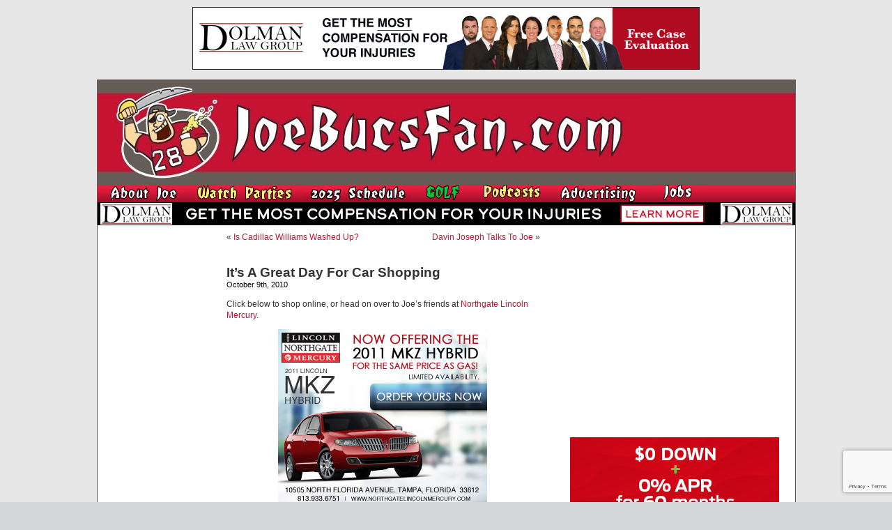

--- FILE ---
content_type: text/html; charset=utf-8
request_url: https://www.google.com/recaptcha/api2/anchor?ar=1&k=6LfXJJkUAAAAAIlMrUg1BIwmGj9UGDEoh_k2asec&co=aHR0cHM6Ly93d3cuam9lYnVjc2Zhbi5jb206NDQz&hl=en&v=PoyoqOPhxBO7pBk68S4YbpHZ&size=invisible&anchor-ms=20000&execute-ms=30000&cb=4fduyovzis2u
body_size: 49667
content:
<!DOCTYPE HTML><html dir="ltr" lang="en"><head><meta http-equiv="Content-Type" content="text/html; charset=UTF-8">
<meta http-equiv="X-UA-Compatible" content="IE=edge">
<title>reCAPTCHA</title>
<style type="text/css">
/* cyrillic-ext */
@font-face {
  font-family: 'Roboto';
  font-style: normal;
  font-weight: 400;
  font-stretch: 100%;
  src: url(//fonts.gstatic.com/s/roboto/v48/KFO7CnqEu92Fr1ME7kSn66aGLdTylUAMa3GUBHMdazTgWw.woff2) format('woff2');
  unicode-range: U+0460-052F, U+1C80-1C8A, U+20B4, U+2DE0-2DFF, U+A640-A69F, U+FE2E-FE2F;
}
/* cyrillic */
@font-face {
  font-family: 'Roboto';
  font-style: normal;
  font-weight: 400;
  font-stretch: 100%;
  src: url(//fonts.gstatic.com/s/roboto/v48/KFO7CnqEu92Fr1ME7kSn66aGLdTylUAMa3iUBHMdazTgWw.woff2) format('woff2');
  unicode-range: U+0301, U+0400-045F, U+0490-0491, U+04B0-04B1, U+2116;
}
/* greek-ext */
@font-face {
  font-family: 'Roboto';
  font-style: normal;
  font-weight: 400;
  font-stretch: 100%;
  src: url(//fonts.gstatic.com/s/roboto/v48/KFO7CnqEu92Fr1ME7kSn66aGLdTylUAMa3CUBHMdazTgWw.woff2) format('woff2');
  unicode-range: U+1F00-1FFF;
}
/* greek */
@font-face {
  font-family: 'Roboto';
  font-style: normal;
  font-weight: 400;
  font-stretch: 100%;
  src: url(//fonts.gstatic.com/s/roboto/v48/KFO7CnqEu92Fr1ME7kSn66aGLdTylUAMa3-UBHMdazTgWw.woff2) format('woff2');
  unicode-range: U+0370-0377, U+037A-037F, U+0384-038A, U+038C, U+038E-03A1, U+03A3-03FF;
}
/* math */
@font-face {
  font-family: 'Roboto';
  font-style: normal;
  font-weight: 400;
  font-stretch: 100%;
  src: url(//fonts.gstatic.com/s/roboto/v48/KFO7CnqEu92Fr1ME7kSn66aGLdTylUAMawCUBHMdazTgWw.woff2) format('woff2');
  unicode-range: U+0302-0303, U+0305, U+0307-0308, U+0310, U+0312, U+0315, U+031A, U+0326-0327, U+032C, U+032F-0330, U+0332-0333, U+0338, U+033A, U+0346, U+034D, U+0391-03A1, U+03A3-03A9, U+03B1-03C9, U+03D1, U+03D5-03D6, U+03F0-03F1, U+03F4-03F5, U+2016-2017, U+2034-2038, U+203C, U+2040, U+2043, U+2047, U+2050, U+2057, U+205F, U+2070-2071, U+2074-208E, U+2090-209C, U+20D0-20DC, U+20E1, U+20E5-20EF, U+2100-2112, U+2114-2115, U+2117-2121, U+2123-214F, U+2190, U+2192, U+2194-21AE, U+21B0-21E5, U+21F1-21F2, U+21F4-2211, U+2213-2214, U+2216-22FF, U+2308-230B, U+2310, U+2319, U+231C-2321, U+2336-237A, U+237C, U+2395, U+239B-23B7, U+23D0, U+23DC-23E1, U+2474-2475, U+25AF, U+25B3, U+25B7, U+25BD, U+25C1, U+25CA, U+25CC, U+25FB, U+266D-266F, U+27C0-27FF, U+2900-2AFF, U+2B0E-2B11, U+2B30-2B4C, U+2BFE, U+3030, U+FF5B, U+FF5D, U+1D400-1D7FF, U+1EE00-1EEFF;
}
/* symbols */
@font-face {
  font-family: 'Roboto';
  font-style: normal;
  font-weight: 400;
  font-stretch: 100%;
  src: url(//fonts.gstatic.com/s/roboto/v48/KFO7CnqEu92Fr1ME7kSn66aGLdTylUAMaxKUBHMdazTgWw.woff2) format('woff2');
  unicode-range: U+0001-000C, U+000E-001F, U+007F-009F, U+20DD-20E0, U+20E2-20E4, U+2150-218F, U+2190, U+2192, U+2194-2199, U+21AF, U+21E6-21F0, U+21F3, U+2218-2219, U+2299, U+22C4-22C6, U+2300-243F, U+2440-244A, U+2460-24FF, U+25A0-27BF, U+2800-28FF, U+2921-2922, U+2981, U+29BF, U+29EB, U+2B00-2BFF, U+4DC0-4DFF, U+FFF9-FFFB, U+10140-1018E, U+10190-1019C, U+101A0, U+101D0-101FD, U+102E0-102FB, U+10E60-10E7E, U+1D2C0-1D2D3, U+1D2E0-1D37F, U+1F000-1F0FF, U+1F100-1F1AD, U+1F1E6-1F1FF, U+1F30D-1F30F, U+1F315, U+1F31C, U+1F31E, U+1F320-1F32C, U+1F336, U+1F378, U+1F37D, U+1F382, U+1F393-1F39F, U+1F3A7-1F3A8, U+1F3AC-1F3AF, U+1F3C2, U+1F3C4-1F3C6, U+1F3CA-1F3CE, U+1F3D4-1F3E0, U+1F3ED, U+1F3F1-1F3F3, U+1F3F5-1F3F7, U+1F408, U+1F415, U+1F41F, U+1F426, U+1F43F, U+1F441-1F442, U+1F444, U+1F446-1F449, U+1F44C-1F44E, U+1F453, U+1F46A, U+1F47D, U+1F4A3, U+1F4B0, U+1F4B3, U+1F4B9, U+1F4BB, U+1F4BF, U+1F4C8-1F4CB, U+1F4D6, U+1F4DA, U+1F4DF, U+1F4E3-1F4E6, U+1F4EA-1F4ED, U+1F4F7, U+1F4F9-1F4FB, U+1F4FD-1F4FE, U+1F503, U+1F507-1F50B, U+1F50D, U+1F512-1F513, U+1F53E-1F54A, U+1F54F-1F5FA, U+1F610, U+1F650-1F67F, U+1F687, U+1F68D, U+1F691, U+1F694, U+1F698, U+1F6AD, U+1F6B2, U+1F6B9-1F6BA, U+1F6BC, U+1F6C6-1F6CF, U+1F6D3-1F6D7, U+1F6E0-1F6EA, U+1F6F0-1F6F3, U+1F6F7-1F6FC, U+1F700-1F7FF, U+1F800-1F80B, U+1F810-1F847, U+1F850-1F859, U+1F860-1F887, U+1F890-1F8AD, U+1F8B0-1F8BB, U+1F8C0-1F8C1, U+1F900-1F90B, U+1F93B, U+1F946, U+1F984, U+1F996, U+1F9E9, U+1FA00-1FA6F, U+1FA70-1FA7C, U+1FA80-1FA89, U+1FA8F-1FAC6, U+1FACE-1FADC, U+1FADF-1FAE9, U+1FAF0-1FAF8, U+1FB00-1FBFF;
}
/* vietnamese */
@font-face {
  font-family: 'Roboto';
  font-style: normal;
  font-weight: 400;
  font-stretch: 100%;
  src: url(//fonts.gstatic.com/s/roboto/v48/KFO7CnqEu92Fr1ME7kSn66aGLdTylUAMa3OUBHMdazTgWw.woff2) format('woff2');
  unicode-range: U+0102-0103, U+0110-0111, U+0128-0129, U+0168-0169, U+01A0-01A1, U+01AF-01B0, U+0300-0301, U+0303-0304, U+0308-0309, U+0323, U+0329, U+1EA0-1EF9, U+20AB;
}
/* latin-ext */
@font-face {
  font-family: 'Roboto';
  font-style: normal;
  font-weight: 400;
  font-stretch: 100%;
  src: url(//fonts.gstatic.com/s/roboto/v48/KFO7CnqEu92Fr1ME7kSn66aGLdTylUAMa3KUBHMdazTgWw.woff2) format('woff2');
  unicode-range: U+0100-02BA, U+02BD-02C5, U+02C7-02CC, U+02CE-02D7, U+02DD-02FF, U+0304, U+0308, U+0329, U+1D00-1DBF, U+1E00-1E9F, U+1EF2-1EFF, U+2020, U+20A0-20AB, U+20AD-20C0, U+2113, U+2C60-2C7F, U+A720-A7FF;
}
/* latin */
@font-face {
  font-family: 'Roboto';
  font-style: normal;
  font-weight: 400;
  font-stretch: 100%;
  src: url(//fonts.gstatic.com/s/roboto/v48/KFO7CnqEu92Fr1ME7kSn66aGLdTylUAMa3yUBHMdazQ.woff2) format('woff2');
  unicode-range: U+0000-00FF, U+0131, U+0152-0153, U+02BB-02BC, U+02C6, U+02DA, U+02DC, U+0304, U+0308, U+0329, U+2000-206F, U+20AC, U+2122, U+2191, U+2193, U+2212, U+2215, U+FEFF, U+FFFD;
}
/* cyrillic-ext */
@font-face {
  font-family: 'Roboto';
  font-style: normal;
  font-weight: 500;
  font-stretch: 100%;
  src: url(//fonts.gstatic.com/s/roboto/v48/KFO7CnqEu92Fr1ME7kSn66aGLdTylUAMa3GUBHMdazTgWw.woff2) format('woff2');
  unicode-range: U+0460-052F, U+1C80-1C8A, U+20B4, U+2DE0-2DFF, U+A640-A69F, U+FE2E-FE2F;
}
/* cyrillic */
@font-face {
  font-family: 'Roboto';
  font-style: normal;
  font-weight: 500;
  font-stretch: 100%;
  src: url(//fonts.gstatic.com/s/roboto/v48/KFO7CnqEu92Fr1ME7kSn66aGLdTylUAMa3iUBHMdazTgWw.woff2) format('woff2');
  unicode-range: U+0301, U+0400-045F, U+0490-0491, U+04B0-04B1, U+2116;
}
/* greek-ext */
@font-face {
  font-family: 'Roboto';
  font-style: normal;
  font-weight: 500;
  font-stretch: 100%;
  src: url(//fonts.gstatic.com/s/roboto/v48/KFO7CnqEu92Fr1ME7kSn66aGLdTylUAMa3CUBHMdazTgWw.woff2) format('woff2');
  unicode-range: U+1F00-1FFF;
}
/* greek */
@font-face {
  font-family: 'Roboto';
  font-style: normal;
  font-weight: 500;
  font-stretch: 100%;
  src: url(//fonts.gstatic.com/s/roboto/v48/KFO7CnqEu92Fr1ME7kSn66aGLdTylUAMa3-UBHMdazTgWw.woff2) format('woff2');
  unicode-range: U+0370-0377, U+037A-037F, U+0384-038A, U+038C, U+038E-03A1, U+03A3-03FF;
}
/* math */
@font-face {
  font-family: 'Roboto';
  font-style: normal;
  font-weight: 500;
  font-stretch: 100%;
  src: url(//fonts.gstatic.com/s/roboto/v48/KFO7CnqEu92Fr1ME7kSn66aGLdTylUAMawCUBHMdazTgWw.woff2) format('woff2');
  unicode-range: U+0302-0303, U+0305, U+0307-0308, U+0310, U+0312, U+0315, U+031A, U+0326-0327, U+032C, U+032F-0330, U+0332-0333, U+0338, U+033A, U+0346, U+034D, U+0391-03A1, U+03A3-03A9, U+03B1-03C9, U+03D1, U+03D5-03D6, U+03F0-03F1, U+03F4-03F5, U+2016-2017, U+2034-2038, U+203C, U+2040, U+2043, U+2047, U+2050, U+2057, U+205F, U+2070-2071, U+2074-208E, U+2090-209C, U+20D0-20DC, U+20E1, U+20E5-20EF, U+2100-2112, U+2114-2115, U+2117-2121, U+2123-214F, U+2190, U+2192, U+2194-21AE, U+21B0-21E5, U+21F1-21F2, U+21F4-2211, U+2213-2214, U+2216-22FF, U+2308-230B, U+2310, U+2319, U+231C-2321, U+2336-237A, U+237C, U+2395, U+239B-23B7, U+23D0, U+23DC-23E1, U+2474-2475, U+25AF, U+25B3, U+25B7, U+25BD, U+25C1, U+25CA, U+25CC, U+25FB, U+266D-266F, U+27C0-27FF, U+2900-2AFF, U+2B0E-2B11, U+2B30-2B4C, U+2BFE, U+3030, U+FF5B, U+FF5D, U+1D400-1D7FF, U+1EE00-1EEFF;
}
/* symbols */
@font-face {
  font-family: 'Roboto';
  font-style: normal;
  font-weight: 500;
  font-stretch: 100%;
  src: url(//fonts.gstatic.com/s/roboto/v48/KFO7CnqEu92Fr1ME7kSn66aGLdTylUAMaxKUBHMdazTgWw.woff2) format('woff2');
  unicode-range: U+0001-000C, U+000E-001F, U+007F-009F, U+20DD-20E0, U+20E2-20E4, U+2150-218F, U+2190, U+2192, U+2194-2199, U+21AF, U+21E6-21F0, U+21F3, U+2218-2219, U+2299, U+22C4-22C6, U+2300-243F, U+2440-244A, U+2460-24FF, U+25A0-27BF, U+2800-28FF, U+2921-2922, U+2981, U+29BF, U+29EB, U+2B00-2BFF, U+4DC0-4DFF, U+FFF9-FFFB, U+10140-1018E, U+10190-1019C, U+101A0, U+101D0-101FD, U+102E0-102FB, U+10E60-10E7E, U+1D2C0-1D2D3, U+1D2E0-1D37F, U+1F000-1F0FF, U+1F100-1F1AD, U+1F1E6-1F1FF, U+1F30D-1F30F, U+1F315, U+1F31C, U+1F31E, U+1F320-1F32C, U+1F336, U+1F378, U+1F37D, U+1F382, U+1F393-1F39F, U+1F3A7-1F3A8, U+1F3AC-1F3AF, U+1F3C2, U+1F3C4-1F3C6, U+1F3CA-1F3CE, U+1F3D4-1F3E0, U+1F3ED, U+1F3F1-1F3F3, U+1F3F5-1F3F7, U+1F408, U+1F415, U+1F41F, U+1F426, U+1F43F, U+1F441-1F442, U+1F444, U+1F446-1F449, U+1F44C-1F44E, U+1F453, U+1F46A, U+1F47D, U+1F4A3, U+1F4B0, U+1F4B3, U+1F4B9, U+1F4BB, U+1F4BF, U+1F4C8-1F4CB, U+1F4D6, U+1F4DA, U+1F4DF, U+1F4E3-1F4E6, U+1F4EA-1F4ED, U+1F4F7, U+1F4F9-1F4FB, U+1F4FD-1F4FE, U+1F503, U+1F507-1F50B, U+1F50D, U+1F512-1F513, U+1F53E-1F54A, U+1F54F-1F5FA, U+1F610, U+1F650-1F67F, U+1F687, U+1F68D, U+1F691, U+1F694, U+1F698, U+1F6AD, U+1F6B2, U+1F6B9-1F6BA, U+1F6BC, U+1F6C6-1F6CF, U+1F6D3-1F6D7, U+1F6E0-1F6EA, U+1F6F0-1F6F3, U+1F6F7-1F6FC, U+1F700-1F7FF, U+1F800-1F80B, U+1F810-1F847, U+1F850-1F859, U+1F860-1F887, U+1F890-1F8AD, U+1F8B0-1F8BB, U+1F8C0-1F8C1, U+1F900-1F90B, U+1F93B, U+1F946, U+1F984, U+1F996, U+1F9E9, U+1FA00-1FA6F, U+1FA70-1FA7C, U+1FA80-1FA89, U+1FA8F-1FAC6, U+1FACE-1FADC, U+1FADF-1FAE9, U+1FAF0-1FAF8, U+1FB00-1FBFF;
}
/* vietnamese */
@font-face {
  font-family: 'Roboto';
  font-style: normal;
  font-weight: 500;
  font-stretch: 100%;
  src: url(//fonts.gstatic.com/s/roboto/v48/KFO7CnqEu92Fr1ME7kSn66aGLdTylUAMa3OUBHMdazTgWw.woff2) format('woff2');
  unicode-range: U+0102-0103, U+0110-0111, U+0128-0129, U+0168-0169, U+01A0-01A1, U+01AF-01B0, U+0300-0301, U+0303-0304, U+0308-0309, U+0323, U+0329, U+1EA0-1EF9, U+20AB;
}
/* latin-ext */
@font-face {
  font-family: 'Roboto';
  font-style: normal;
  font-weight: 500;
  font-stretch: 100%;
  src: url(//fonts.gstatic.com/s/roboto/v48/KFO7CnqEu92Fr1ME7kSn66aGLdTylUAMa3KUBHMdazTgWw.woff2) format('woff2');
  unicode-range: U+0100-02BA, U+02BD-02C5, U+02C7-02CC, U+02CE-02D7, U+02DD-02FF, U+0304, U+0308, U+0329, U+1D00-1DBF, U+1E00-1E9F, U+1EF2-1EFF, U+2020, U+20A0-20AB, U+20AD-20C0, U+2113, U+2C60-2C7F, U+A720-A7FF;
}
/* latin */
@font-face {
  font-family: 'Roboto';
  font-style: normal;
  font-weight: 500;
  font-stretch: 100%;
  src: url(//fonts.gstatic.com/s/roboto/v48/KFO7CnqEu92Fr1ME7kSn66aGLdTylUAMa3yUBHMdazQ.woff2) format('woff2');
  unicode-range: U+0000-00FF, U+0131, U+0152-0153, U+02BB-02BC, U+02C6, U+02DA, U+02DC, U+0304, U+0308, U+0329, U+2000-206F, U+20AC, U+2122, U+2191, U+2193, U+2212, U+2215, U+FEFF, U+FFFD;
}
/* cyrillic-ext */
@font-face {
  font-family: 'Roboto';
  font-style: normal;
  font-weight: 900;
  font-stretch: 100%;
  src: url(//fonts.gstatic.com/s/roboto/v48/KFO7CnqEu92Fr1ME7kSn66aGLdTylUAMa3GUBHMdazTgWw.woff2) format('woff2');
  unicode-range: U+0460-052F, U+1C80-1C8A, U+20B4, U+2DE0-2DFF, U+A640-A69F, U+FE2E-FE2F;
}
/* cyrillic */
@font-face {
  font-family: 'Roboto';
  font-style: normal;
  font-weight: 900;
  font-stretch: 100%;
  src: url(//fonts.gstatic.com/s/roboto/v48/KFO7CnqEu92Fr1ME7kSn66aGLdTylUAMa3iUBHMdazTgWw.woff2) format('woff2');
  unicode-range: U+0301, U+0400-045F, U+0490-0491, U+04B0-04B1, U+2116;
}
/* greek-ext */
@font-face {
  font-family: 'Roboto';
  font-style: normal;
  font-weight: 900;
  font-stretch: 100%;
  src: url(//fonts.gstatic.com/s/roboto/v48/KFO7CnqEu92Fr1ME7kSn66aGLdTylUAMa3CUBHMdazTgWw.woff2) format('woff2');
  unicode-range: U+1F00-1FFF;
}
/* greek */
@font-face {
  font-family: 'Roboto';
  font-style: normal;
  font-weight: 900;
  font-stretch: 100%;
  src: url(//fonts.gstatic.com/s/roboto/v48/KFO7CnqEu92Fr1ME7kSn66aGLdTylUAMa3-UBHMdazTgWw.woff2) format('woff2');
  unicode-range: U+0370-0377, U+037A-037F, U+0384-038A, U+038C, U+038E-03A1, U+03A3-03FF;
}
/* math */
@font-face {
  font-family: 'Roboto';
  font-style: normal;
  font-weight: 900;
  font-stretch: 100%;
  src: url(//fonts.gstatic.com/s/roboto/v48/KFO7CnqEu92Fr1ME7kSn66aGLdTylUAMawCUBHMdazTgWw.woff2) format('woff2');
  unicode-range: U+0302-0303, U+0305, U+0307-0308, U+0310, U+0312, U+0315, U+031A, U+0326-0327, U+032C, U+032F-0330, U+0332-0333, U+0338, U+033A, U+0346, U+034D, U+0391-03A1, U+03A3-03A9, U+03B1-03C9, U+03D1, U+03D5-03D6, U+03F0-03F1, U+03F4-03F5, U+2016-2017, U+2034-2038, U+203C, U+2040, U+2043, U+2047, U+2050, U+2057, U+205F, U+2070-2071, U+2074-208E, U+2090-209C, U+20D0-20DC, U+20E1, U+20E5-20EF, U+2100-2112, U+2114-2115, U+2117-2121, U+2123-214F, U+2190, U+2192, U+2194-21AE, U+21B0-21E5, U+21F1-21F2, U+21F4-2211, U+2213-2214, U+2216-22FF, U+2308-230B, U+2310, U+2319, U+231C-2321, U+2336-237A, U+237C, U+2395, U+239B-23B7, U+23D0, U+23DC-23E1, U+2474-2475, U+25AF, U+25B3, U+25B7, U+25BD, U+25C1, U+25CA, U+25CC, U+25FB, U+266D-266F, U+27C0-27FF, U+2900-2AFF, U+2B0E-2B11, U+2B30-2B4C, U+2BFE, U+3030, U+FF5B, U+FF5D, U+1D400-1D7FF, U+1EE00-1EEFF;
}
/* symbols */
@font-face {
  font-family: 'Roboto';
  font-style: normal;
  font-weight: 900;
  font-stretch: 100%;
  src: url(//fonts.gstatic.com/s/roboto/v48/KFO7CnqEu92Fr1ME7kSn66aGLdTylUAMaxKUBHMdazTgWw.woff2) format('woff2');
  unicode-range: U+0001-000C, U+000E-001F, U+007F-009F, U+20DD-20E0, U+20E2-20E4, U+2150-218F, U+2190, U+2192, U+2194-2199, U+21AF, U+21E6-21F0, U+21F3, U+2218-2219, U+2299, U+22C4-22C6, U+2300-243F, U+2440-244A, U+2460-24FF, U+25A0-27BF, U+2800-28FF, U+2921-2922, U+2981, U+29BF, U+29EB, U+2B00-2BFF, U+4DC0-4DFF, U+FFF9-FFFB, U+10140-1018E, U+10190-1019C, U+101A0, U+101D0-101FD, U+102E0-102FB, U+10E60-10E7E, U+1D2C0-1D2D3, U+1D2E0-1D37F, U+1F000-1F0FF, U+1F100-1F1AD, U+1F1E6-1F1FF, U+1F30D-1F30F, U+1F315, U+1F31C, U+1F31E, U+1F320-1F32C, U+1F336, U+1F378, U+1F37D, U+1F382, U+1F393-1F39F, U+1F3A7-1F3A8, U+1F3AC-1F3AF, U+1F3C2, U+1F3C4-1F3C6, U+1F3CA-1F3CE, U+1F3D4-1F3E0, U+1F3ED, U+1F3F1-1F3F3, U+1F3F5-1F3F7, U+1F408, U+1F415, U+1F41F, U+1F426, U+1F43F, U+1F441-1F442, U+1F444, U+1F446-1F449, U+1F44C-1F44E, U+1F453, U+1F46A, U+1F47D, U+1F4A3, U+1F4B0, U+1F4B3, U+1F4B9, U+1F4BB, U+1F4BF, U+1F4C8-1F4CB, U+1F4D6, U+1F4DA, U+1F4DF, U+1F4E3-1F4E6, U+1F4EA-1F4ED, U+1F4F7, U+1F4F9-1F4FB, U+1F4FD-1F4FE, U+1F503, U+1F507-1F50B, U+1F50D, U+1F512-1F513, U+1F53E-1F54A, U+1F54F-1F5FA, U+1F610, U+1F650-1F67F, U+1F687, U+1F68D, U+1F691, U+1F694, U+1F698, U+1F6AD, U+1F6B2, U+1F6B9-1F6BA, U+1F6BC, U+1F6C6-1F6CF, U+1F6D3-1F6D7, U+1F6E0-1F6EA, U+1F6F0-1F6F3, U+1F6F7-1F6FC, U+1F700-1F7FF, U+1F800-1F80B, U+1F810-1F847, U+1F850-1F859, U+1F860-1F887, U+1F890-1F8AD, U+1F8B0-1F8BB, U+1F8C0-1F8C1, U+1F900-1F90B, U+1F93B, U+1F946, U+1F984, U+1F996, U+1F9E9, U+1FA00-1FA6F, U+1FA70-1FA7C, U+1FA80-1FA89, U+1FA8F-1FAC6, U+1FACE-1FADC, U+1FADF-1FAE9, U+1FAF0-1FAF8, U+1FB00-1FBFF;
}
/* vietnamese */
@font-face {
  font-family: 'Roboto';
  font-style: normal;
  font-weight: 900;
  font-stretch: 100%;
  src: url(//fonts.gstatic.com/s/roboto/v48/KFO7CnqEu92Fr1ME7kSn66aGLdTylUAMa3OUBHMdazTgWw.woff2) format('woff2');
  unicode-range: U+0102-0103, U+0110-0111, U+0128-0129, U+0168-0169, U+01A0-01A1, U+01AF-01B0, U+0300-0301, U+0303-0304, U+0308-0309, U+0323, U+0329, U+1EA0-1EF9, U+20AB;
}
/* latin-ext */
@font-face {
  font-family: 'Roboto';
  font-style: normal;
  font-weight: 900;
  font-stretch: 100%;
  src: url(//fonts.gstatic.com/s/roboto/v48/KFO7CnqEu92Fr1ME7kSn66aGLdTylUAMa3KUBHMdazTgWw.woff2) format('woff2');
  unicode-range: U+0100-02BA, U+02BD-02C5, U+02C7-02CC, U+02CE-02D7, U+02DD-02FF, U+0304, U+0308, U+0329, U+1D00-1DBF, U+1E00-1E9F, U+1EF2-1EFF, U+2020, U+20A0-20AB, U+20AD-20C0, U+2113, U+2C60-2C7F, U+A720-A7FF;
}
/* latin */
@font-face {
  font-family: 'Roboto';
  font-style: normal;
  font-weight: 900;
  font-stretch: 100%;
  src: url(//fonts.gstatic.com/s/roboto/v48/KFO7CnqEu92Fr1ME7kSn66aGLdTylUAMa3yUBHMdazQ.woff2) format('woff2');
  unicode-range: U+0000-00FF, U+0131, U+0152-0153, U+02BB-02BC, U+02C6, U+02DA, U+02DC, U+0304, U+0308, U+0329, U+2000-206F, U+20AC, U+2122, U+2191, U+2193, U+2212, U+2215, U+FEFF, U+FFFD;
}

</style>
<link rel="stylesheet" type="text/css" href="https://www.gstatic.com/recaptcha/releases/PoyoqOPhxBO7pBk68S4YbpHZ/styles__ltr.css">
<script nonce="qBJvampZlVf1vUSnkeWilg" type="text/javascript">window['__recaptcha_api'] = 'https://www.google.com/recaptcha/api2/';</script>
<script type="text/javascript" src="https://www.gstatic.com/recaptcha/releases/PoyoqOPhxBO7pBk68S4YbpHZ/recaptcha__en.js" nonce="qBJvampZlVf1vUSnkeWilg">
      
    </script></head>
<body><div id="rc-anchor-alert" class="rc-anchor-alert"></div>
<input type="hidden" id="recaptcha-token" value="[base64]">
<script type="text/javascript" nonce="qBJvampZlVf1vUSnkeWilg">
      recaptcha.anchor.Main.init("[\x22ainput\x22,[\x22bgdata\x22,\x22\x22,\[base64]/[base64]/[base64]/[base64]/[base64]/UltsKytdPUU6KEU8MjA0OD9SW2wrK109RT4+NnwxOTI6KChFJjY0NTEyKT09NTUyOTYmJk0rMTxjLmxlbmd0aCYmKGMuY2hhckNvZGVBdChNKzEpJjY0NTEyKT09NTYzMjA/[base64]/[base64]/[base64]/[base64]/[base64]/[base64]/[base64]\x22,\[base64]\\u003d\x22,\x22ccOuC8KXckPDhCFZMcO0wpHCkQQtw4DDjcOuaMK4csKSAX9gw5dsw61Rw5kbLhAVZUDCmCrCjMOkNxcFw5zClcOEwrDClC5Ew5A5wqrDlAzDnx4kwpnCrMO4MsO5NMKIw4p0B8KEwoMNwrPCicK4chQWe8OqIMKZw7fDkXIDw4UtwrrCjW/DnF9absK3w7AywpEyD3jDkMO+XnzDumRcacKpDHDDrGzCq3XDoDFSNMKxKMK1w7vDmMKQw53DrsKIRsKbw6HCsUPDj2nDqjtlwrJHw559wpp9I8KUw4HDqsOPH8K4wqjCvjDDgMKSYMObwp7CncOzw4DCisKgw6RKwp4Ow6VnShbCjBLDlE4bT8KFXsKsf8Kvw6/DoBpsw7hXfhrCqzAfw4c5JBrDiMK2wrrDucKQwq/DtxNNw57Cv8ORCMOFw4FAw6Q7DcKjw5hBKsK3wozDhHDCjcKaw7TCthE6M8K7wphAARzDgMKdNGjDmsOdJ0tvfwbDsU3CvEdqw6QLVcK9T8OPw7bCl8KyD27DgMOZwoPDi8Ksw4d+w59hcsKbwp/CisKDw4jDlFrCp8KNBihrQVHDnMO9wrIHByQYwp/DkFt4dsKUw7MeS8KAXEfChyHCl2jDkXUIBzrDscO2wrB9F8OiHD3CocKiHVdAwo7DtsKiwq/DnG/Duk5Mw48LdcKjNMO0ZyceworClx3DiMOiOHzDpmJnwrXDssKZwqQWKsOoZ0bCmcKJfXDCvlJqR8OuAMKnwpLDl8KXSsKePsOtDWR6woDCvsKKwpPDisKQPyjDqsOCw4x8FMKvw6bDpsKLw4pIGjvCjMKKAjU/SQXDlsOBw47ChsKRelYiScObBcOFwqYrwp0RWG/[base64]/DsDrDvcKvwoF/HgXDiChVwpFQE8O4w7sIwpBNLULDu8OhEsO/[base64]/CRQyVnvDn8OtwqXDviHCoRMZwojCuw3CtsKVw4TDm8OWJsOsw5zDpcKoHAIqNcKYw7TDgmluw5/Ds0XDgsKREwDDjVVnDkoew77Cnw7Co8K4wpjDu05SwrYNw4lpwpkXWnrDpFnDq8Kpw4fDmMKBZsO8R05eTA7DgcK7Rh/DilQOw5jCq1Z2wo8fF3ZNcg56wp/CisKEETs8wrHCrnxCw44lwrXCpsOmVi/DvMKbwpvCo0DDtDZfwpbCosOEJ8Krwq/Cv8OswoFCwpZYAsOGC8KcIMOWwp3Cp8KFw7HDq2PCiRXDtMOTYMK0w4DCmMOfcsOtwpwheBzCsj3Dv0BKwpnCtiFMwo7Dp8OoKsOkZ8OHHQ/[base64]/Dk2EGTCk+FcOsSCJCewDDiMKkeVQwHcOpNsOtwo0Sw4hkcsK9SFoYwovCn8KCHx7DkcKUB8KNw4B4wpUJVCJywqPCsjjDnBVGw6d1w5AREMO3wqFMYAHCjsK5SXYKw7TDncKpw7HDqsOEwoTDunHDnjrCg33DjELDt8KZdkTCh3MfJsK/w7Jlw57Cr2nDrcOvAEDDs2nDt8OSccOXAsKpwqjCuXwQw4kWwp86CMKCwql5wpvDl1DDrsKsP2LCkgcAWsO8OVLDuSccNVJBaMKTwr/CjMO2w7VGAGHCnMK2fTdiw6M+OH7DuVzCoMK9asKhSsOHUsKcw5zCsTLDm3rCk8Kuwrhiw7h0HsK9wo7ClS3DqWDDgnjDtGLDmyzCs2TDlA8+dGHDix4HdShVGcK/RB7Dv8OvwpXDicKwwrlAw7Ucw77DiU/Crl5ZQcKhAzhsXxDCjsOQKxPDjsOGwpvDmhxhJlXClsK/wpVcUcKuwro/wpUHCMOJODcLPsOnw7VDfFJJwpsJQMObwoArwotWLcO8RAXDv8O/[base64]/DuMK8YjxjwqRqbT80w550w6TCocOgw7bDoA7CvcKQw4VWbcOcbWPCqMOOaWVdwp3Cn0TCisKRPcOHcFl3fRfDlsOCwoTDsznCoCjDvcOHwrYWDsOCwr3CnBXCkTMxw4NeUcK9w6XDo8KCw63CjMOZTh3DvcOPOz/CoTJGWMKPw4c2ImhZOyQZwpZOwqwkMCMcwrDDoMOqcCrCtDs9ZMOObgDDncKuf8OTwroGMEDDncKlU3nCvcKcJUs9U8OfUMKgO8Kzw5nCgMOlw4w1UMOHGMOGw6gGMXXDucKpXX/[base64]/DmmzDp1pPwoJ9w6Itw69Ow4vDtlvDlsK3wpvDl8K0dzIew5fDmUrDk8KlwqTDtRLCslQkdUJSwrXDnQ/DsQh4AsO3OcOTw4kxOMOhw5nCrcK/HMOuN1hQahg6ZsKvQ8K8w7ZzFXnCk8O7w74OKxJZw5toSlPCq2HDmiwew63CiMODGi/Cun03RcOyLMOIw6zDmhBnwp9Jw4PClCpLC8OywqnCq8OMwo/DjMKQwp1cYcKRwqsZwpvDiSFee0IlLMKiw4nDsMOUwqvCscOSKVsceXFjIsKTwrNpw5hJw6LDkMKEw4HDuwtzwoFwwpzCkMKZw5LCsMOFfQhlwogaSj8+wq7CqClkwod0wrzDnsK0wrZ4PXU+VcOhw6FgwrscFDsOV8KHw6gXUAo2ITfDnl/DpydYw7XCgEPCuMOKBWRCWsKYwp3DnD/CgwwdMzrCkcKxwqBNwpMJI8Kkw6TCi8KMwrzDosOYw6zCqMKiP8O6wrjCmiXDvcK/wr0WdsKZK0lvwo/CmsO1w7XCmwPDm2Vhw7jDu3IIw7lBwrnCnsOhKC/[base64]/[base64]/EXDDjMOqfsOuw6rDpcOhwok2Kg9uwpjCpcKCI8OMwpgFelTDkDTCh8Kff8O+HyUsw4TDu8K0w4svXcKbwrppLsKvw69IPcKmw6pJSsK6YjU1wrtDw4TChMK8wrPCmsKvZMKHwofCmGFUw7vCiW/ChMKsY8O1DcONwohfIsK6A8Ksw5ktUcOiw5DCp8K7SWosw7I6IcOOwpFhw71Vwq7DjTTCmn7CgcK/[base64]/[base64]/DvCVoMl4Sw5nDhMK/K37CksKPw7HDmh/CuXbDrRXCtRs0wozDqMKcwobDgnQxGkNAwqJpZ8KSw6QTwrPDpjbDhQ3DrUh7fwzCg8KCw6DDlMOEUgnDunLChnrDvh3CqsK8XMKRFcOywpUSOsKlw5RWX8KYwoQVYcOFw6JgeXRRVTvDpsKiTj7ClHrDmjPDtivDhmZXE8KxYg8zw4PDnsKgw5VmwrBcDMOkZjLDpH/Ci8Kqw64yTl7Dk8OLwpc/bsOXwrTDqMK+McO6worCgANtwpTDkExiIsO1wqTCisOUOcOKHcO9w4w4V8Kow7JxfsOqwpHDixvCp8OdM1jClcOqWMO2D8O/w4zDmsOldWbDg8OIwoLCj8OyY8KgwrXDj8Opw7tTw4sZIxscw4VsbnkGXS3DolXDhMKnQsKdVMOgw7ktOcOmEsKrw6QGwpXCksKlw7HDlg/DqMO/UcKqZAJPZwbCocO7H8OIwrzDt8KbwqBNw53DnzsRHU7CsxI5RHICFksGwrQXM8OjwptCCQzCkjHDq8Obwo99wopwfMKrBVTCqSMvasOhIRcFw4/[base64]/DjcO8wrQbS8OHwoDDmwpDwo/Cl0fDmBvDlsOhw7kLwrFjTUJzw7h5FcOMwoUOZybCpkjCtTdhw6Fsw5Q4Mm3CpBXDjMKyw4NVdsKDw6zCmMOrW3sww59/[base64]/URHCmH5gwokmw7HDiUx8wp9cDMKZUFnClCLCn19SLhNMwpVvw4HCv250wp9LwrtpXW/CiMOyHMOBwr/CtE8gRwVxDT/Di8OWw6vDp8KewrALU8O/czFSwpvDiktcw5nDt8K5NQ7DpcKuw5MzeAPCmhlJw5UVwpXChGcvQsOqe01hw7ceKMKvwqlCwqFhQcODYcOQw71/NAfDu0bDqcKqK8KaPMK7LcKXw7/Cn8KmwrgcwoLDswQjw7fDjBnCnW9Jw6M7MsKOHA/[base64]/Cu3vDuMKkFEoFwrEYwprDmjnCtsOqwogUwo5WfcODw4zDvMOFwqHCvSd3wrbDtsOVT101wqXDrRZoV2JJw7TCqRcbDmDCuxzCvFTDnsORwovDvXrDqSPDtcKAYHVrwrXCv8K3wqbDn8ObEsKxwocPZh/DqAQywrnDj1AXVMKWb8KwWBnCi8KhGcOlX8KBw5gfw43CmXDDscKWU8OkPsK4wq4GBsOew4JlwqjDgMOCKk0lVMKuw4hBZ8KjdUfDuMO8wrF2OcOZw5vChETCiBttwp0Vw7MkfsK/asKWEQzDgkJIbMK7wpvDt8Kmw7fDosKqw4nDmTfCjnvCh8KkwpvClMKZw73CvRLDmsKXP8KEZlzDtcOIwrXCtsOpw5fCgMOGwp8iQcK0wo9ZYwlxwqoBw6YtDsK9wpfDlX/DlMK3w6rCq8OUGlcTw5AEwp3CncOwwqURC8OjG2DDssOZwprCiMOnwpXChQHDmAPCpMOyw6fDhsOpwr0gwoVBIMORwrcTwq5OR8KdwpBPQsKYw6NnbsKSwoE4w7x2w6HClQTDrhzClzbCv8O5DcOHw6lwwpHCrsOxTcOHLAYlM8OrZyh/X8OOGMK2FcO5GcKAwo3DikLDmcKPw7/CmS3DqBZtdTPCjhM/w59Rw4M+wq3CgT7DqzvCusK1H8OqwpJiwovDnMKdw5fDhUpKP8KxEsKrw7DDpsKiLxdXegbCpStXwrbDg2ZNw5zCrWHClmx6w4QfBUTClcOewr4Mw7fCs1B7RMOYGcK3RMKQSS9jTsKTSMOMw69veBzCln/CpMKFQUB6OAMXwr0cIcKtw7Njw5/ClmpIw7XDmA/DvMOTwo/DiwLDl1fDrxVkwpbDjxYwAMO+PFrClB7DrMKFwog3TWgPw48geMO8TMOLX2wJHjHCpVTCn8KuLcOkCMO3VGDCiMKvQcKHbVnCpjrCnMKJMMONwrTDqAoAYzMKwrfDj8KKw4nDtsOIw7bCg8KaOT0ww4rDh3/DgcOFwroqR17CqMOUQgFNwrLDsMKbw7g4wq7DsRx2w4hXwpk3NEXDuy46w57DosO8CMKiwp5iORJgJhPDlMKcFXfCp8O/BwpswrTCtCJ5w4rDn8KUCcOUw5nDt8ONU2QzDcOpwqMsesOIaGooOcOFw7DCgsOBw7PCj8KfPcKFw4YZEcKlw4/[base64]/DiW/[base64]/DtsOJD27DoSvCj8OTD3dtw4TCkcK1w7wxwrnChMOWwrhWw5bCi8KFDXJGVy57BMKFw5nDgks8wqMPNxDDjsKoY8O3T8OWAgxpwqPCikBewqLCpwvDgcOQw705TsOpwoFpRcK9MsKZw4EWwp3CkcKLZQTCgMKkw7LDkMOUwo/CscKdfBgaw74AZ3XDqMOqwr7Cq8Osw67CrsOzwo/[base64]/[base64]/[base64]/wonCjmVxGsKsw5pHwojCs8OQw5Jjw5JfwqzCr0kQXTTCjMKxICNiw5jCjsK2DCFlwpTCmmjCqyMoLjrDq2gmOTXCsG3CtzdWPG7CkcOjw6vCkBrCumMFBMO/w5UDCsOBwo8Vw53CmcOWOQFFwpDCokHCnR/Dr2rClSAlTsOOPsO9wrQlw6PDpxB3wqLCscKPw5/CuBLCoQprNRXClsOIw6cHImFBA8KewrrDvzXDlSkFdgXCtsKowoPCl8OcRsKWwrTDjBd9woNkPFA9K1fDjsOzeMKBw5FHw7bCog7DmnLDi1pPY8KkHXIuQlB/[base64]/DghjCmMO7wpRNL2wUw7VVw5kdw5bCqMKiVcKidsKAIBXCr8KJTMOHVBRMwojDnsKywqTDocK6w6TDhMKsw55pwo/CrcO4XcOtNMOSw6dMwqsEwoklAEnDicOEccKxw6UVw6JMwoQ8MjBdw55Yw55lKsOUCHkdwqvDuMKqw4nCosKeZVjCvRjDlHnChG3Dp8KFPsO8PA7DjcOdCsKAw6leDQ/[base64]/JMOiwoTCi0RtcTbCkMOYwpLDvDLDpldgwopAK2jDncOHwrI5HMODMMKgKGFhw7XDgmI/w6pxbFfDrMKfG0pkw6hPw7jCpcKEw60xw6zDscO0DMKswpsqZxsvSh0EM8OGJcO5wqwmwrk8w612WsO5QgJMBmYBwoTDm2vDqcOoVFI1C2xIw67CoGwcf2pAcVHDnw7DkSUneloUwpfDmA7CkG1KJmoWfnYUNsKLw48/QwXCncKEwo8Pw50tWsOkWsK1DAEUX8O6wpwBwqNcw4DDu8ObQsOhPkfDs8KvA8KEwrnCihpZw4fDl0LDoxnCoMOsw4PDh8OGwocfw4E4CQE1wqQNXw9AwpfDv8OeMsK6w5nCkcKOw5guEMKnCHJ8w7EwP8K3w6Y/[base64]/[base64]/w6oAw4/CkjBFHsONY8OEw6R/w50cWMOAaQU0OErClCjDmcORwrjDpE1tw5rCry3DmcKdVVLClcKid8OJw7EqXnXCq3JScEnDt8OQbsKIw5APwql+FXF0w73CtcKyLsKjwr4HwrjCtsK0D8O5Snpxwo4mT8OUwp3CrS/DscK/[base64]/[base64]/CjBvDicKbwo9gM2M9CMOGUV1Yw4QEw7tsT8OOw5JCTiXDmsOiw5HCs8K+aMOEw4NhAA/[base64]/AAlhTsK7KkXCskkawqjCvh7Cj13DqzjDvDLDo0MXwp/DuAnDqsOIZg5KLcOIwpNdwqR+w4rDtENmwqhpBcO7BxPCucKPF8OCRm3CoTbDhQweMzINDsOsEsOYwoYWw65NOcOqwpnDjXUkOVTCo8K4wqRzGcOhXVXDj8ORwpLCtcKNwqpGwpR7WndeEVLCqxnCmkrDiXPChMKNQ8O/E8OaJ3bDncOvfSPCgFhST1HDncK8MsOewrcmHGp8b8OhbMKXwqoYcsK9w6XDggwDGAHDtj0KwqsYwq/[base64]/U8Kcw4pRUCHCoCbDhDhnw5Q+V2XDsMKgSMKewoIVXsKgScKkGG7Cs8KLZMKZw7PCmcKNZlwOwpFIwq/Dv0Vhwp7DnSRxwr/Cj8OjA1UqCTseC8OXD3nDjjR7Wx1aPhLDqwfCjcOoEV8vw69QOMOyM8KxAcOowo0ww6XDpF5QEwXCuEhcdTpEw5IFdDfCvMOaM33CnkZlwqkBDwAOwpzDu8Otw4zCsMOMw4ksw7TCiwJPwrnDgsO4w6HCvsODQSl7Q8O2Sw/Ct8KdJ8OLLTXDnAw/w7rCmcOyw4vDh8Obw7xRVMO4DgfDpMObw4Ejw4rDnTPDvMKcWsOPEMKebcKMWhh1wo0MXMKbd2HDicKcWzLCqnrDijEpTcOvw7YVwpUNwoBPw6RewqJEw6d0DXonwoZdw45ORk/Dt8KnU8KIdMObBsKKSMOHbGfDpXdiw5NTWgbCn8OkC2ILXsKqfDPCtcKKV8Onwp3Dm8KPZSbDisKnADXCg8KMw4nCmMOOwoYxbsKSwoYcPCPCpTfCswPCisOURcKuC8KWZkBRw7XCjFJCwozCtx0NZMOcw5AQN2AmwqDDq8O+DcKYAj0qb1/DpMK3w4hhw67DnkbCr1zCgiPDnD8twozDqcKow68SEMO/wrzCmMKSw71jAsKTw5bDvMKyfcKRbcOnw7gaAS1Gwr/Ds2rDrMOvQ8O/[base64]/w4bCgcKKM8OLSDBCW8O2PcKowoTCoQNZUxhJwpJVwoXClMOlw6svEcOPFsO7w4Yww5TCkMKMwogiZcOXZcOaDnPCvcO0w4sbw69fO2dnU8KCwqM7w5oWwpoMUsKewpcpwpBKG8OqLcOLw6Qdw6/CqHnDkMKOw7HDpMK0Ih8xccODXznCqcKEwo1vwr/CqMOiF8KnwpvChcONwqEXS8KPw5d/djHDmSsoLMKkw5XDicOtw4k7f0DDoAPDvcKSR1zDoTF2YsKlc2DChcO0VcOAW8OXwqpAe8OVw7rCvcOcwr3DtDNNDBLDqgk1w6xww7wpdsK5w7nCh8KXw780w6zCnjlfw7XCgsK4woTDv0sFw5tfwrgOPsKDw67DoibCo3HDmMOJccOMwp/[base64]/wq3DtSHDrsOgbsKHw47CgsKAEcKYwqVHw6nCkgB1bMOywrMJO3XCpn/ClcOfwo/DvcOUwqtiwrTCmgJCAsOswqNnwqRmwqlUwrHCocOEGMKWwpjCtMKQRzRrRQDDuF8VBsKiwq4DWXoGO2zCrkbDrcK7w5Q/OMKYw7QSfcOjw5jDg8KdasKqwrFhw5hBw6vCsG3CpXbCjMKrDcOhbcO0wqnCozpnb2olwq7CgsOBf8Oiwq0FFsOgei3Ck8K1w4bCiz7CisKpw47CgcOKN8OOUhhwesOLOSYKw41ww47DvRpxwp9Lwqk/YiDDv8KMwq9mHcKpwrPCvj99WsOVw43DglfCpSwfw5UswrYqF8OUdnI2w5zDmMOWKSFIw4UwwqPDnXFcwrDCjgA6LSrCsTU2XsKbw6LDnWljAMO1S24BCsK5LwYNw4XCisK/DzPDqMOYwo3DgVMjwqbDmcOHw6Y9w7PDv8OhG8OQMykrwrHCqiHDgkY/wq/CjiJ9wpXDusKSTlUBFMKwJxZpS13DjMKaVcKJwpvDgcOiV3M/wo5iGsKGYMOUFcOqDMOuEcOswq3Di8OYKEfCq0gCw57CpsO9d8KDw44vw4rDnMOGeRhSX8KQw5DCj8O4FigKC8Kqw5J1wpXCqSvCg8OlwqhWZMKJesOeEsKkwq7CnsOWcmxcw6Bjw7YNwrnClVHCkMKrPMOnw6nDtygHwqNJwo1tw5dywqTDoRjDj0fCvzF/w6XCpcOjwqvDvHzCiMOXw53DiV/ClRzClwHDrsOBQFTDokbDocOjwpnCtcKSCMKHfcKnEMOtF8OYw5rCp8O1w5bCjB8Qc2cDczMRVsKCLsObw5jDlcOswqxHwqXDk2wXNcONFiR6f8KaYUlSw5s4wq86AcK/esOpVMKKdMOZPMKRw5AKJHLDs8Ogwq8Yb8KxwoV0w5PCj3nDoMOUw47DjcKDw7vDrcOUw5ITwrxXfcOqwrlNbRPDqcOJIcKIwrtUwonCql3ClcOxw4fDoS7CgcKHcQsSw6nDmVUvVTsXSxFMbBhUw5fDjHFTWsK+b8KgVjUdSsKKwqHDtkhMRX/CjAZnf1AHMFfDpFDDlw7ChCTCusKoBMONR8KyEsKiNcODTWMwOBtjYcOiFXg8w4fCkcOsacObwqVyw7MIw5/DgcOwwrs3wpXDhT7CgcOYEcKVwqBlMCwDEBHCmA5dMFTCnlvCoGMSw5hOw7/[base64]/[base64]/Dl8ORw7s3w7A5ccOewoDCgDzDlMKHw58zw7/Dr3PDgjBgajDCjQwPbMKFaMKwKcO5L8OzBcOlF3/CpcK/YsOGw7nDkcOlFsO3w7h1JCrCllnDtAvCusOvw7RREG/CnRLCjF54w4xVw65tw5BfYEhXwrQza8O4w5ZEwoosH0fDjcO+w5rDrcOGwo82TQPDnjEWFcOhRcOxw7dTwpPCt8O8F8OTw6HDk1TDhwnCvHjCsmvDvsKsDyTDoRg5YyfCssOsw73DmMKZwr/Dg8ObwpTCgERcIg0SwrjDixp/UEUcPVM4XMOXwrfCuhESwq7DvD11w4doSsKWFcO6wqPCusOBdCzDjcKZN3I0wpbDjcOJcS89w6N/N8Oawp/Dt8Ktwptrw4xnw6/ChMKWF8OAJXI4PMOkwqJUwp/Ct8K7VcOCwrfDqxvDmMKeZMKZYsKVw5xww53DthZ7w63Do8OVwpPDrkDCscOrTsKaBGNoGC4JWwZmw4dcOcKUPsOEw6XCisOlw5HDiwPDrsOhDE/CrHbDpsOawrhATD49wqt3woNJw73Dr8KKw7PDn8KaJcKWPHgbw6sjwrZJwq0Mw7DDh8OQQhPCssKGb2fCiS3CtwfDkcO9wo3CvcOBDMOySMODw7UGFMOLLcKwwpw0YFTDhkjDu8ONw7XDqlg8OcKJw6A+Y3hXbxstw5fCm2jCvCYMKlvDpX7CrcKrwo/DscKRw4HCuzlIw5jDr33DkcK7w7zCv3Uaw4ZgKsKLwpXCiXgCwqfDhsK8w4ttwp/DqFzDtnPDljLCkcOJwozCvnvDu8KKZMOLZg7DhsOfbsKXPGBQWcKYfsO6w5rDjsKEK8KDwrbDrcKIXMOfw5RKw43DjMK3w6JnEGjCicO7w4sAa8OMZm/CrsOSJD3Cgy0DdsOyPkTDuQMYAcOyScOodsKNemw+AC8Zw6LDmGApwqMoAcOFw6DCksO2w71gw7dkwobCt8ObP8Onw5hnQAzDvMK1AsOWwpJDw5gKwpXCscOIwplIwozDmcKBwr4yw43DpMOswonClsOhwqhuaHbCicOMDMOEwqnCn39rwq/Dvkl/w6giw5oeMMOpw5ofw7Qvw4fCkRNFwofCmcOfWmfCkhNSNjEQwqxgN8K9AjsYw40dw6HDhcO/bcKyXcO+azTDgsK0bRDCisOtAngHRMOyw6rDmXnDlW82ZMK/[base64]/Clm8Dw7LChmHCn8OsDcKfPzskw6jDgH/DoX9Cw6PDvMOOKMKRV8OWw5PDqsKuWhBta1nCqcKxQD7DqsKeFcOZC8KVUX7CqV56wqnDlSDCgGnDnBE0wpzDoMKgwrjDh0ZxYMOSw60SNEYjwoZOw64AEcOow7EDw4kRMF1UwrxgQMK8w7bDnMO1w6gNNMO2w47DlcKOwp4LTAjCpcK+EsK+XTLDjzkJwqjDrg/[base64]/CghPCkX8vI17DpcKKwp3CpMOENDPCn2PCm8Okw7jCt3fDt8OQwoxaaxjCsG9GDgfCkcKqfEZiw5zCs8O9YkNIEsKNUmrCgsK4bEXCqcO6w75wcX8CKMKUNsKlHA1Zb1bDg17CpSQKwpnDncKBwrV1eAPChGZDGsKNw4/CgDLCvWPCi8KEcMOwwoQ0NsKSFHp9w6NnJcOlJxpqwqjCoDAxYlZpw7HDokQqwqkTw5gzcXQNScKEw5thw4RtXcKdw70eN8KxCcK9LljDn8OtegFuw6rCnMO/[base64]/CiD4YOFAxOsONwpAxwqxfw7nDrzYtJwLCpCfDmsKoHzLDisOlwpsAw7YPw5U7wqllA8K+cn0AdMOqw7LDrk8Aw6bCs8OwwrsyLsOKYsO0wpkqwqvCkVbCusKSw6XCkcO8wrB7w4XDssKJQBh2w7PCjcKZw4geesO+bnY7w6opNWrDpMKIw6xOXMOuMA0Mw7HCmW4/W31/LsOrwpbDlwdow4MnUsKjAMOEw47DhVPCgHPCg8OfDsK2SB3CisOpwqvChhlRwopfw6dCdcKowqRjCR/Ck2AaeAUQUMK1wrPChCdKbgczwozDs8OUccObwoDDvGbDqkbCssKWwosBRGp0w60lMcK/McOaw6DDkHMcRMKfwptibsOgwpHDgBDDlnPCgAUDcsO1w4YFwpNZwqVGcVzCkcO9Zn1rM8K/V2wKwrARGljCpMKAwpcdR8Ojwpk7woXDisOyw6w1w6DCtRjCq8OwwrEDw4vDkcOWwrBswqZlfMKSP8K/Ni1QwqHDlcOkw7/DoAvDr0Mkwp7DjToiLMO8XR0fw5RcwodXIk/[base64]/a8KswoTDoMO9O8Ofw4rDjsOYfiLDvnbDhl/Cl0l+ajFHwpDDqTbDp8OPw7jCjsK2wqhtC8Klwo1KKWlBwod/w716wprDiUozw5bClRYHRcO4wpPDs8K0b03CkcOKIMOYG8KeNhU/[base64]/DvcOUPHgIaCrDhFloP8Keby/CkcOWwrPDlMKULsKvw40yQ8OIS8K9eDAfXW7CqVZOw4ArwpDDp8O/DsOTQ8ONWmEwfUXCsAIiw7XCvjLDsA97f3tlw7hbUMK3w6V+QVvCk8O4PsOjb8KcPMOQd0MdPwjDgRDCusOfIcKLIMORwq/DrU3CisKRfHcPCnnDnMKGIhYfIE8fOMKLw4jDnRfCumXDhhEBwqwjwr/Cny7ChCpmTsOTw6/[base64]/CocKywrfDu1PCoUXCncK8woNswrBQw5VHwqEiwpjCghErDsOTScOkw6zCpj5Iw5dmwo0JBcOLwpTCuBPCt8KTR8O9UMKowp/DnwrDjExtw4/CgsOyw4Nbw7hdw4zCr8OrQivDrmt/OmTCtQ3CgCLCqR1tJRDCmMKhMFZaw5LCgl/DgsOxAMK9ME1yYcOjSMKNw4vCklrCp8K+OsOIw5PCpsK/[base64]/w4PDvwMcAxTDpMO3w7B9XcKhwrFtwr/DsSLDuBwow4Q7w6F/[base64]/KGXCmQLCk8Ksw4jDq0lFY8K3wrtdw5bDtSLDiMKrw7oxw642KELDqyszSQ3Dr8OXcsOQKsKkwqLDrg4IeMOVwoYqw4PConEkIsOKwrE6w5DDoMK8w7tEwrYYJgdMw4oxbjrCjMKlwpM/w4LDiDwOwpkzQ3RKc1rCgm9mwqbDlcKVccKcIsOrCybCu8K7w7LDnsKuw59qwr1vPw/CqzzDiDN/wrLDm356OmrDslZOUAZuw5fDksK2w7dGw6PCksKoKMOVBcKyAsKDJ0J4wqzDhn/[base64]/DvMK5IcK2KsONw7ZtUDJFw7R7wqBAamQNPGvDtcKFZXLCicKawrHCr0vDiMKHwrTCqQwPC0Evw63DlcKyIEE7wqJDDH5/HTLDnDYuwq/CgsOvEmAhR2EtwrvCuijCrAzCjsKCw73DhgFuw711woFGI8OIwpfDl19Hw6IjAiM5w5tzAcO6BxLDpxscw64Rw6XCtXVkOQh7wpUcUMObH3sAC8KWWsKTHWNVwr/DhsKzwpl+fGXCkwnCvEjDql1hHgzCjyvCjsK/OsOfwq46FTUQw4kaGQzCkztxVDAIAzptGSsSwr5Vw6pKw5UIJcKcCsKqV37CqRJ2NzLCvcOYwoTDk8OcwpFdK8OsA3nDq0nDv05Vwpx3X8OwcyJmw7VCwrfDsMO6wpx2MxdhwoAda0XDucK2dCA/Yndjc0h+FQFEwqBowqLCtQl3w6Anw4Fewo9ew6c2woc/w7wHw4XDhFfCqxVVw6XDnXJLFAURXH5jwqpjLkE8W3bCmsOdw4rDp13DpGTDpiHCj3kWCVJxf8KWwpLDoCNnWMOjwqBowoLDmsONw5NDwr1MA8OdR8KoABjCrsKDw59HJ8KRwoFBwpzCnxvDscOPIzDCkXstWybCi8OIQMK3w6I/w5jDgcOdw6zChcKEI8OEwoJ0w4vCpjvCgcONwojDmsK0wq1wwq5/Q3ILwp0sLcOkPMOkwqQvw7rCicOLw64ZGjDCjcO6w4DCqxzDk8O+BMOfw5PDssKtw7nCnsKuw5jDuBgjPVk2CcO6VQvDv3PCo3E1AUc7bsKBwobDmMKBIMKrw7ZtUMKdEMKhw6MPwoBTcsKWw5gPwo7DvFEtXV4rwr7CsHTDtsKqJkbDusKvwrtowq7CqALDiwU/w4oPIcKbwrx/wqI7LzHCm8KJw7IlwpLCqSHCiF5tAXnDisOALUAOw5k/wrNafj/DjDHDm8KKwqQIwrPDnl4fw5guw4ZtJWDCp8KmwqQAwps0wo1Jw5sQwpY9woZBaVxmwpnCrF7DrsKLwrTCvXosLsO1w4/DicKVbF8WL2/CgMKdPTrDtMO3R8OYwpfCjQVQFMK9wpoHDsOlw6FcU8KjM8KYGUNdwq7DkcOUwoDCp3ExwoF1wr7ClTvDnMKmSwpww5Nzw45SRRfDl8O0eGjCoS0EwrwFw68/bcKkSGsxw6/CqsO2FsKqw5Brw7hMXRVaRRrDrWMqJMOyYTjChcOCbsK1Ck9KAsKfCMOuw7/[base64]/Cl8OlOMOzacO5AhHDggjCmcOIwofDlMOxGnFNwqjDnsOcwqY9w7vCnMOnw47Dq8KAIl/DqGnCsXHDl2PCo8OoHU7Di3krWMOew4g1KMOCSMOfw64fw5DDqX/DllwbwrfChcOGw6EUQ8KqEzMcdMOMFAHCmzTDuMKBSgs/I8OeeGddwrpdaTLChA4zbVXCp8Oiw7EfZX7DvnHCl0/CuQ0Dw6EIw5HDoMK5w5rClsOrw5DConnCp8K5Xn3Cr8OjMMK/wrAmFMOUY8Oyw44Ow7MkNETDhQvDiw0GbMKKDF/ChgrDgmwFdRMuw40BwoxkwoUTw6HDhEPDjsKfw45SecKrDUfCjQVSw73Ck8OcBU4IXMKnGsOuekLDjMKRCCZnw7YqGMKPMsKiFAw8BMOBwpfCkVI1wr56wr/DiFbDoiXCrQ8YVirCpMOIwp/CmMKWZmfCp8O0Ty8GHH16wozCoMKAXsKFbBrCocOxHCF9fyYvw6s1KcKWw5rCucO2wpw3G8KlY2Uwwq7CrmF7fsKvwqbCpmh7Vmt8w5rCgsO0dcO3wqXCmxcmPsOHQw/Dq1LCqho0w6YrCMOFbcO1w6TDohTDjk4pFcO3wrM7X8O/w6DDicK/[base64]/CosKDwoJGH8KRwr3DjMKkDMO4w7nCp8Krw7DCkFsaa8Kfwpt1w7tMEsO6woTChcKqOSLClcOrfzrDkcOpKG3Cp8KQwprDsVPDukXCvsORwr5Hw6HChMO7KH3DsxHCsHnDosO8wqPDi0vDnWwXw6Y5I8O/[base64]/Co3MDwqE9wrLDnE9tBFjDj0XDjsK/w5Bhw51hDcKyw5nDl2TCo8OiwoFew5/DgsOkw7fChS/DmsK2w7M4TsOvKA/CoMOQwoNfRHp/w6QGVcO9wqrCtnrDpcO+w7bCvDPCpMOXX1HDg27Cn3vCnxN3GMK9UcKtJMKkfsKDw4REY8KwC21xwp5eH8OEw4XCjj1TGSVRS1sgw6TDocK0w6AWXsOxMj8Lb1hULcKuP39dLXttBw4VwqgNTcOtw48Rwo/CjcO/wppjawRDFcKOw6Zfw7nDrcKzYsKhcMOFwonDl8KEG1BfwpHCtcK9DcKiRcKcwqLCsMOgw4xBc1UPLcOCeS0tHV4VwrjCuMK5ahZvE3YUOsKrwqwWwrdTw5gpwoUQw67Ct1k+IMOjw58ue8OXwoTDgDUVw4vCk3bCrMK8UEXCsMOsfTcDw41Yw6Ihw6hYXMKbR8OVHU/Cl8ODGcKpXwxKScK2wqM5w54GCMOjekltwpjCkDMVBsKyHHTDlFHDq8Odw5XClj1tTsKVA8KFAhPDi8OiDTrCs8OvDHfDi8K5VGXCjMKgLgPCsCvDsh3CqjPDkCrDjh0Ew6fCgcOhRMOiw4k5w5A+wp7CrsOVSllXMXBSwrPCmsKow64uwrDCqkrClBcAEmTCq8KNRi/DucKINkjDnsKzenjDpB7DpcOOMQPClirDqcK8wo9RfMOLJmhmw6RuwrjCj8Kqw6g3Kl8tw7/CvMKoG8OnwqzCj8OewrRxwp0vEycaORHDpcO5fmrDqcONwqvDmGXCoQrCkMKsOsKZw4h4wrfDrVRrPhgkw5nCgS7DtsKTw5PCjWgMwphKw5lhMcO0wrLDjcKBLMK1w4kjw5dww6FSQVFJQQvCrlrCgnvDqcOUQ8KKQ3giw4pFDsK2WS1Tw6LDrcK2Rm/Ct8KoGX8ZbcKcSMOBP3HDsX84w6pyFUzDuFk9KUfDvcKTTcOFwp/DrHsRwoZfw7UXw6LDoSVcw5nDqMOHw7Iiw53DscKAw6ITb8ODwoHDoSAZZMKnaMOlB1wgw7xZCRrDlMKhbsK/w7UIL8KjCmDCi2DClMKlwoPCucKWwqF5CMK8TMKCwrTDlcOBw6o7w77Cuw3Cp8K7w7wnXGEQHj4Hw5TCs8KpU8KdacKRY2/[base64]/CusKVRcOhZ8OvGydxacONCMOAelBuEwfDisOiwodCTMOXHWceIzFFw4DCnsKwXyHDljrCqCDDniLCjMKkwoktDcOIwpHCiRTCgsOhVRHDnXoyaSNAY8K1c8K3ej/Doilfw647CzLDlsKHw5fCiMOpLgIEw5HDiENTbxjCqMK8wpPCmMOEw5zDncKEw7/DmsOZwoFMMF/CncOPbHAtCsOmw5Ulw6PDncOfw7vDpUrDusKbwrzCoMKawpwAZ8KjJnDDkMKKScKsQcOow7XDjA0bwpd7w4AIUsK7VCHCkMOLwr/CtjnDncKOwrXCsMKoEiAvw53DocKTwq7DrDxrw5xNKcK4w68uIsOmwq1wwr1CaH5CZFXDvjthSHFgw4Q9wpzDlsKvwrPDmCdTwrdEwrgPFgAzwoDDsMOnXMOddcOhbsKiWl8Fw45Sw4/Dn2HDvwzCn0xjAsK3wq4uCcOpw7pew7jCnknCvW1awojDg8KBwo3DkcO+CsOnwrTDoMKHw6xsMMK+WDdUw73DisOCwo/CrSgCHmF8LMKnJz3ChcKVeHzDoMKow5nCocKZw5bCtMKGUMKrwrzCo8OBf8KwdsK2wqE2UX/ChWtvUMKGw6/ClcKVWcOeBsOYw68BU3PDvDfChhBjIRRCRSRqDFIKwq4Aw7I6wqXDjsKXdcKCw5rDkVNtAVElRMKZXwnDj8KLw4bDg8KWdlXCisObNFrDqcObJVrDpmFPwpzCpS4nworCr2lZCirDrcOCRkxbQX50wrHDqmBAVx8SwpQSLsKGw7VWTsKtw5lBw5k+YMKYwofDq39Gwp/CsV7DmcOeXELCvcKhaMOnGcKbwo3DmcKWLnkLw4XCnABeM8Kywp0MRyrDiy0lw4BuM3p/wqTCgnFpwpjDgcOBDcKewq7CmzPDsFo6w5LDrCJ8fRR2M3nDgB1TEsO2VSXDjcOWwqJIPDBiwqofwr8xCVnChMKZUXpFFnYZwpTCt8O8Tw/Cr3jDiVQaTcOTCMK/wpcswo7CvcOdw7/Ct8Ozw51yMcKPwqhrFsKpw7bCpWDCl8ORw7nCtmZLw7HCpWvCsjbCrcOSZwHDjkxAwqvCoCgmw43DlMKsw4DCiCvDtsKLw7lewp/CmF7Cr8KCcF4Nw7jCky/CvMK7JsK+ScOubzHCmFJvbcKidcOlI07CvMOYw602BX7CrRomXcOEw7DDusKDE8OEJMOid8KSw4jCplLCoTjCoMKlasO6w5FLwoXDk01EUXTDsiXDoFBTTHBfwp7DonLCucO7MxPDg8K6bMK5YsK/K0vCs8KhwrbDlcO3EHjCqDrDqisyw7rCv8Krw77CicK+wq5YXh3CsMK4w7IuP8O2w7/CkijDuMOow4fDvBN1FMOewpN5UsKEwqzClSFsSFHDoRY1w7jDhMKRw5ECVG3CtQ9iw5nChVgvHW3DoU94S8OTwodkNsOWdRp8w6/CscKkw5/DvsO/w6XDgW3DkcKLwpTCjVXDnMKgw6HDncK9w41dPgHDqsK2wqDDs8KWKikAJ1jDgsOmw58ZcMOPRsO/w6t4I8Kjw5p5wqHCq8Olw6LDpMKcwojCsCfDgz7CmXvDjcO6TsK1b8K1K8OKwpbDmcOBJXXCsh9QwrM9w48+w7XCmcKfwoJ2wrzCp0wIbWYFw6wzwojDmBbCvk1Tw6fCuUFQOl7DjF9WwrfDsxLDnMOlZnl/[base64]/[base64]/CgDFGw6BLw6gpwrItN0fDvBrCnmfDmcOiTcOMPMKgw6vChMKpwrcUwojDrMKHEsKTw6hzw51ebTMXPjQlwp7Dh8KsWwXDmcKkaMKzTcKkK3/CpMK0wr3CszEOXgvDtcK5Q8O5wpwgQxDDqnJiwp/Dmz3CrHnCh8OlTsOKE1vDmiDCoAzDgcOHw5TCgcO0wpzDpgEOwpXDssK5LMOFw4N1bcKmNsKfw6IEHcOXwqJMQcKuw4vDgh8uLDnClcOIZWhgwqkTwoHDmsKZbcOKwp1/[base64]/Cq8Onwp/DlMOCB1rDmFhQwpgww4zCvnl+wpQUazrDjcK5LsO/wqjCsBoUwogteDrCpQ/[base64]/[base64]/DmmvDkTkZwoAHasOpb0hgwrUtJhTCs8Khw7pGw6MyfDbDuFl/wpQ1wpjDs3DDtcKGw51fCUHDsnzChcK/[base64]/[base64]/w6Eww7rCiMODwrjCq3RmYynCi0HDi8KoCcOOECBGMBIxT8KuwqMMwqbCq1kvw5JZwrR1N0Zdw4MzPSfCvGzDvTBVwrMRw5jChMKgKsK9U1kDw6PCm8KXBihbw7suw5AsJB/DucO8woYfScO8w5rDhhhZasOgwpTDhBZLwqo3VsOkTnDDkVDCs8OTwoVWwqrChsO5woDCt8OmKEPDicKQwrJJB8O2w5DDlVIuwphSHwI9w5Z8w4nDh8O5RDEhw65MwrLDhsK8OcKzw4pww6d7HsKZwo56wobDkD1QOhRBw4Y+wp3DnsKVwrDCv09VwrZQwp/DihbCvcOHwq9DV8OPS2XCg0UqL1TDgsO1fcKfw5NAAXPCkydJTsKewq7Dv8Knw6XCi8OEwrrCjMOcdU/CgsKsLsKnwrDCkkVZA8KGwpnChMKhwqvDoU7Co8OpSnZXZ8OaDsKVUSAwecOjIyPChsKkDAEsw6UbZRF4wobCpMOXw4HDtMObTjFFw6I6wrc4w7/Dhi8vwr0ewqXDv8OeacKEw5DDmmLDg8O2JAVSJ8K5w6vCtCcTTSHChyLDswMRwpzDlsK5QQ7DkigpSMOWwqbDtx7Dv8KEw4RzwocedXd1ICNJwovDnsOUwqsaWj/[base64]/[base64]/DiQAmBsKEYgfCnQ\\u003d\\u003d\x22],null,[\x22conf\x22,null,\x226LfXJJkUAAAAAIlMrUg1BIwmGj9UGDEoh_k2asec\x22,0,null,null,null,1,[21,125,63,73,95,87,41,43,42,83,102,105,109,121],[1017145,594],0,null,null,null,null,0,null,0,null,700,1,null,0,\[base64]/76lBhn6iwkZoQoZnOKMAhnM8xEZ\x22,0,0,null,null,1,null,0,0,null,null,null,0],\x22https://www.joebucsfan.com:443\x22,null,[3,1,1],null,null,null,1,3600,[\x22https://www.google.com/intl/en/policies/privacy/\x22,\x22https://www.google.com/intl/en/policies/terms/\x22],\x22aq2laYmUoxe7TPLCOi74B1IO9YAd37kJYw4uy5bqc5M\\u003d\x22,1,0,null,1,1768975506577,0,0,[178,149],null,[204,162,187,250,86],\x22RC-hJMz2ou6geAYlg\x22,null,null,null,null,null,\x220dAFcWeA7JMGh3SsTs-Z6ZBxrVIksidVzpFYRVisg21a6GE1N0RHL1r3L__ulJGLNLsbHnFr36780pwBfJSSVqZ6HDjlPyIVWnXA\x22,1769058306490]");
    </script></body></html>

--- FILE ---
content_type: text/html; charset=utf-8
request_url: https://www.google.com/recaptcha/api2/aframe
body_size: -246
content:
<!DOCTYPE HTML><html><head><meta http-equiv="content-type" content="text/html; charset=UTF-8"></head><body><script nonce="6utv8SXjYwk-vQKIiBMYvA">/** Anti-fraud and anti-abuse applications only. See google.com/recaptcha */ try{var clients={'sodar':'https://pagead2.googlesyndication.com/pagead/sodar?'};window.addEventListener("message",function(a){try{if(a.source===window.parent){var b=JSON.parse(a.data);var c=clients[b['id']];if(c){var d=document.createElement('img');d.src=c+b['params']+'&rc='+(localStorage.getItem("rc::a")?sessionStorage.getItem("rc::b"):"");window.document.body.appendChild(d);sessionStorage.setItem("rc::e",parseInt(sessionStorage.getItem("rc::e")||0)+1);localStorage.setItem("rc::h",'1768971911155');}}}catch(b){}});window.parent.postMessage("_grecaptcha_ready", "*");}catch(b){}</script></body></html>